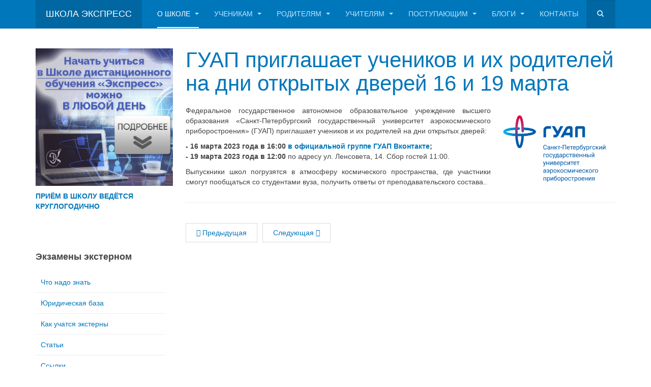

--- FILE ---
content_type: text/html; charset=utf-8
request_url: http://old.nou.spb.ru/home/2010-03-22-19-30-59/2012-11-29-18-03-18/2079-guap-priglashaet-uchenikov-i-ikh-roditelej-na-dni-otkrytykh-dverej-16-i-19-marta
body_size: 11138
content:

<!DOCTYPE html>
<html lang="ru-ru" dir="ltr"
	  class='com_content view-article itemid-513 j31 mm-hover '>

<head>
	<base href="http://old.nou.spb.ru/home/2010-03-22-19-30-59/2012-11-29-18-03-18/2079-guap-priglashaet-uchenikov-i-ikh-roditelej-na-dni-otkrytykh-dverej-16-i-19-marta" />
	<meta http-equiv="content-type" content="text/html; charset=utf-8" />
	<meta name="keywords" content="Школа экстернат среднее образование экстерн ЕГЭ" />
	<meta name="description" content="Школа экстернат среднее образование экстерн ЕГЭ" />
	<meta name="generator" content="Joomla! - Open Source Content Management" />
	<title>ГУАП приглашает учеников и их родителей на дни открытых дверей 16 и 19 марта</title>
	<link href="/templates/purity_iii/favicon.ico" rel="shortcut icon" type="image/vnd.microsoft.icon" />
	<link href="http://old.nou.spb.ru/component/search/?Itemid=513&amp;catid=84&amp;id=2079&amp;format=opensearch" rel="search" title="Искать Школа Экспресс" type="application/opensearchdescription+xml" />
	<link href="/templates/purity_iii/local/css/bootstrap.css" rel="stylesheet" type="text/css" />
	<link href="/plugins/editors/jckeditor/typography/typography2.php" rel="stylesheet" type="text/css" media="null" attribs="[]" />
	<link href="/index.php?option=com_ajax&plugin=arktypography&format=json" rel="stylesheet" type="text/css" />
	<link href="/templates/purity_iii/html/com_jcomments/default/style.css" rel="stylesheet" type="text/css" />
	<link href="/templates/system/css/system.css" rel="stylesheet" type="text/css" />
	<link href="/templates/purity_iii/local/css/template.css" rel="stylesheet" type="text/css" />
	<link href="/templates/purity_iii/local/css/megamenu.css" rel="stylesheet" type="text/css" />
	<link href="/templates/purity_iii/fonts/font-awesome/css/font-awesome.min.css" rel="stylesheet" type="text/css" />
	<link href="/templates/purity_iii/local/css/extras/com_community.css" rel="stylesheet" type="text/css" />
	<link href="http://old.nou.spb.ru/media/editors/arkeditor/css/squeezebox.css" rel="stylesheet" type="text/css" />
	<link href="/media/com_acymailing/css/module_default.css?v=1459248457" rel="stylesheet" type="text/css" />
	<script type="application/json" class="joomla-script-options new">{"csrf.token":"dcbe42436a98b3da3c1c69bdd64c40e2","system.paths":{"root":"","base":""}}</script>
	<script src="/media/jui/js/jquery.min.js?07491a65a5823095f29b7714a797a8f4" type="text/javascript"></script>
	<script src="/media/jui/js/jquery-noconflict.js?07491a65a5823095f29b7714a797a8f4" type="text/javascript"></script>
	<script src="/media/jui/js/jquery-migrate.min.js?07491a65a5823095f29b7714a797a8f4" type="text/javascript"></script>
	<script src="/plugins/system/t3/base-bs3/bootstrap/js/bootstrap.js?07491a65a5823095f29b7714a797a8f4" type="text/javascript"></script>
	<script src="/media/system/js/caption.js?07491a65a5823095f29b7714a797a8f4" type="text/javascript"></script>
	<script src="/plugins/system/t3/base-bs3/js/jquery.tap.min.js" type="text/javascript"></script>
	<script src="/plugins/system/t3/base-bs3/js/script.js" type="text/javascript"></script>
	<script src="/plugins/system/t3/base-bs3/js/menu.js" type="text/javascript"></script>
	<script src="/templates/purity_iii/js/script.js" type="text/javascript"></script>
	<script src="/plugins/system/t3/base-bs3/js/nav-collapse.js" type="text/javascript"></script>
	<script src="http://old.nou.spb.ru/media/editors/arkeditor/js/jquery.easing.min.js" type="text/javascript"></script>
	<script src="http://old.nou.spb.ru/media/editors/arkeditor/js/squeezebox.min.js" type="text/javascript"></script>
	<script src="/media/com_acymailing/js/acymailing_module.js?v=520" type="text/javascript"></script>
	<script src="/media/system/js/mootools-core.js?07491a65a5823095f29b7714a797a8f4" type="text/javascript"></script>
	<script src="/media/system/js/core.js?07491a65a5823095f29b7714a797a8f4" type="text/javascript"></script>
	<script src="/media/system/js/mootools-more.js?07491a65a5823095f29b7714a797a8f4" type="text/javascript"></script>
	<script type="text/javascript">
jQuery(function($){ initTooltips(); $("body").on("subform-row-add", initTooltips); function initTooltips (event, container) { container = container || document;$(container).find(".hasTooltip").tooltip({"html": true,"container": "body"});} });jQuery(window).on('load',  function() {
				new JCaption('img.caption');
			});(function()
				{
					if(typeof jQuery == 'undefined')
						return;
					
					jQuery(function($)
					{
						if($.fn.squeezeBox)
						{
							$( 'a.modal' ).squeezeBox({ parse: 'rel' });
				
							$( 'img.modal' ).each( function( i, el )
							{
								$(el).squeezeBox({
									handler: 'image',
									url: $( el ).attr( 'src' )
								});
							})
						}
						else if(typeof(SqueezeBox) !== 'undefined')
						{
							$( 'img.modal' ).each( function( i, el )
							{
								SqueezeBox.assign( el, 
								{
									handler: 'image',
									url: $( el ).attr( 'src' )
								});
							});
						}
						
						function jModalClose() 
						{
							if(typeof(SqueezeBox) == 'object')
								SqueezeBox.close();
							else
								ARK.squeezeBox.close();
						}
					
					});
				})();	if(typeof acymailing == 'undefined'){
					var acymailing = Array();
				}
				acymailing['NAMECAPTION'] = 'Ваше имя';
				acymailing['NAME_MISSING'] = 'Пожалуйста, введите свое имя';
				acymailing['EMAILCAPTION'] = 'Адрес эл. почты';
				acymailing['VALID_EMAIL'] = 'Пожалуйста, введите корректный эл. адрес';
				acymailing['ACCEPT_TERMS'] = 'Пожалуйста, ознакомьтесь с \'Условиями и положениями\'';
				acymailing['CAPTCHA_MISSING'] = 'Пожалуйста, введите защитный код, отображаемый на картинке';
				acymailing['NO_LIST_SELECTED'] = 'Пожалуйста, выберите рассылки, на которые вы хотите подписаться';
		acymailing['reqFieldsformAcymailing58621'] = Array('html');
		acymailing['validFieldsformAcymailing58621'] = Array('Пожалуйста, введите значение для поля Получить');jQuery(function($) {
			 $('.hasTip').each(function() {
				var title = $(this).attr('title');
				if (title) {
					var parts = title.split('::', 2);
					var mtelement = document.id(this);
					mtelement.store('tip:title', parts[0]);
					mtelement.store('tip:text', parts[1]);
				}
			});
			var JTooltips = new Tips($('.hasTip').get(), {"maxTitleChars": 50,"fixed": false});
		});
acymailing['excludeValuesformAcymailing58621'] = Array();
acymailing['excludeValuesformAcymailing58621']['name'] = 'Ваше имя';
acymailing['excludeValuesformAcymailing58621']['email'] = 'Адрес эл. почты';

	</script>

	
<!-- META FOR IOS & HANDHELD -->
	<meta name="viewport" content="width=device-width, initial-scale=1.0, maximum-scale=1.0, user-scalable=no"/>
	<style type="text/stylesheet">
		@-webkit-viewport   { width: device-width; }
		@-moz-viewport      { width: device-width; }
		@-ms-viewport       { width: device-width; }
		@-o-viewport        { width: device-width; }
		@viewport           { width: device-width; }
	</style>
	<script type="text/javascript">
		//<![CDATA[
		if (navigator.userAgent.match(/IEMobile\/10\.0/)) {
			var msViewportStyle = document.createElement("style");
			msViewportStyle.appendChild(
				document.createTextNode("@-ms-viewport{width:auto!important}")
			);
			document.getElementsByTagName("head")[0].appendChild(msViewportStyle);
		}
		//]]>
	</script>
<meta name="HandheldFriendly" content="true"/>
<meta name="apple-mobile-web-app-capable" content="YES"/>
<!-- //META FOR IOS & HANDHELD -->




<!-- Le HTML5 shim and media query for IE8 support -->
<!--[if lt IE 9]>
<script src="//html5shim.googlecode.com/svn/trunk/html5.js"></script>
<script type="text/javascript" src="/plugins/system/t3/base-bs3/js/respond.min.js"></script>
<![endif]-->

<!-- You can add Google Analytics here or use T3 Injection feature -->

<!--[if lt IE 9]>
<link rel="stylesheet" href="/templates/purity_iii/css/ie8.css" type="text/css" />
<![endif]-->
<script type="text/javascript" src="//yastatic.net/share/share.js" charset="utf-8"></script>
<script type="text/javascript" src="https://ajax.googleapis.com/ajax/libs/jquery/1.11.0/jquery.min.js"></script>
</head>
<body>
<!-- Yandex.Metrika counter -->
<script type="text/javascript">
    (function (d, w, c) {
        (w[c] = w[c] || []).push(function() {
            try {
                w.yaCounter30420707 = new Ya.Metrika({
                    id:30420707,
                    clickmap:true,
                    trackLinks:true,
                    accurateTrackBounce:true,
                    webvisor:true,
                    trackHash:true
                });
            } catch(e) { }
        });

        var n = d.getElementsByTagName("script")[0],
            s = d.createElement("script"),
            f = function () { n.parentNode.insertBefore(s, n); };
        s.type = "text/javascript";
        s.async = true;
        s.src = "https://mc.yandex.ru/metrika/watch.js";

        if (w.opera == "[object Opera]") {
            d.addEventListener("DOMContentLoaded", f, false);
        } else { f(); }
    })(document, window, "yandex_metrika_callbacks");
</script>
<noscript><div><img src="https://mc.yandex.ru/watch/30420707" style="position:absolute; left:-9999px;" alt="" /></div></noscript>
<!-- /Yandex.Metrika counter -->

<div class="t3-wrapper"> <!-- Need this wrapper for off-canvas menu. Remove if you don't use of-canvas -->

  
<!-- MAIN NAVIGATION -->
<header id="t3-mainnav" class="wrap navbar navbar-default navbar-fixed-top t3-mainnav">

	<!-- OFF-CANVAS -->
		<!-- //OFF-CANVAS -->

	<div class="container">

		<!-- NAVBAR HEADER -->
		<div class="navbar-header">

			<!-- LOGO -->
			<div class="logo logo-text">
				<div class="logo-text">
					<a href="/" title="Школа Экспресс">
						
												
						<span>Школа Экспресс</span>
					</a>
				</div>
			</div>
			<!-- //LOGO -->

											<button type="button" class="navbar-toggle" data-toggle="collapse" data-target=".t3-navbar-collapse">
					<i class="fa fa-bars"></i>
				</button>
			
	    	    <!-- HEAD SEARCH -->
	    <div class="head-search">     
	      <form class="form-search" action="/home/2010-03-22-19-30-59/2012-11-29-18-03-18" method="post">
	<div class="search">
		<label for="mod-search-searchword">Искать...</label><i class="fa fa-search"></i><input name="searchword" id="mod-search-searchword" maxlength="200"  class="form-control " type="text" size="20" />	<input type="hidden" name="task" value="search" />
	<input type="hidden" name="option" value="com_search" />
	<input type="hidden" name="Itemid" value="513" />
	</div>
</form>

	    </div>
	    <!-- //HEAD SEARCH -->
	    
		</div>
		<!-- //NAVBAR HEADER -->

		<!-- NAVBAR MAIN -->
				<nav class="t3-navbar-collapse navbar-collapse collapse"></nav>
		
		<nav class="t3-navbar navbar-collapse collapse">
			<div  class="t3-megamenu animate fading"  data-duration="400" data-responsive="true">
<ul itemscope itemtype="http://www.schema.org/SiteNavigationElement" class="nav navbar-nav level0">
<li itemprop='name' class="active dropdown mega" data-id="201" data-level="1">
<a itemprop='url' class=" dropdown-toggle"  href="/"   data-target="#" data-toggle="dropdown">О школе  <em class="caret"></em></a>

<div class="nav-child dropdown-menu mega-dropdown-menu"  ><div class="mega-dropdown-inner">
<div class="row">
<div class="col-xs-12 mega-col-nav" data-width="12"><div class="mega-inner">
<ul itemscope itemtype="http://www.schema.org/SiteNavigationElement" class="mega-nav level1">
<li itemprop='name'  data-id="100" data-level="2">
<a itemprop='url' class=""  href="/home/official-info"   data-target="#">Сведения об образовательной организации </a>

</li>
<li itemprop='name'  data-id="515" data-level="2">
<a itemprop='url' class=""  href="/home/i-bezopasnost"   data-target="#">Информационная безопасность </a>

</li>
<li itemprop='name'  data-id="446" data-level="2">
<a itemprop='url' class=""  href="/home/rezhim-i-grafik-raboty"   data-target="#">Режим и график работы </a>

</li>
<li itemprop='name' class="dropdown-submenu mega" data-id="90" data-level="2">
<a itemprop='url' class=""  href="/home/2011-10-18-13-20-04"   data-target="#">Документы школы </a>

<div class="nav-child dropdown-menu mega-dropdown-menu"  ><div class="mega-dropdown-inner">
<div class="row">
<div class="col-xs-12 mega-col-nav" data-width="12"><div class="mega-inner">
<ul itemscope itemtype="http://www.schema.org/SiteNavigationElement" class="mega-nav level2">
<li itemprop='name'  data-id="484" data-level="3">
<a itemprop='url' class=""  href="/home/2011-10-18-13-20-04/osnovnye-dokumenty-shkoly"   data-target="#">Основные документы школы </a>

</li>
<li itemprop='name'  data-id="485" data-level="3">
<a itemprop='url' class=""  href="/home/2011-10-18-13-20-04/spravki"   data-target="#">Справки </a>

</li>
<li itemprop='name'  data-id="487" data-level="3">
<a itemprop='url' class=""  href="/home/2011-10-18-13-20-04/polozheniya"   data-target="#">Положения </a>

</li>
<li itemprop='name'  data-id="486" data-level="3">
<a itemprop='url' class=""  href="/home/2011-10-18-13-20-04/pravila"   data-target="#">Правила </a>

</li>
<li itemprop='name'  data-id="488" data-level="3">
<a itemprop='url' class=""  href="/home/2011-10-18-13-20-04/publichnye-doklady"   data-target="#">Публичные доклады </a>

</li>
<li itemprop='name'  data-id="489" data-level="3">
<a itemprop='url' class=""  href="/home/2011-10-18-13-20-04/zashchita-personalnykh-dannykh"   data-target="#">Защита персональных данных </a>

</li>
<li itemprop='name'  data-id="514" data-level="3">
<a itemprop='url' class=""  href="/home/2011-10-18-13-20-04/antikorruption"   data-target="#">Антикоррупционная политика </a>

</li>
<li itemprop='name'  data-id="490" data-level="3">
<a itemprop='url' class=""  href="/home/2011-10-18-13-20-04/arkhiv-dokumentov-shkoly"   data-target="#">Архив документов школы </a>

</li>
</ul>
</div></div>
</div>
</div></div>
</li>
<li itemprop='name' class="active dropdown-submenu mega" data-id="72" data-level="2">
<a itemprop='url' class=""  href="/home/2010-03-22-19-30-59"   data-target="#">Новости </a>

<div class="nav-child dropdown-menu mega-dropdown-menu"  ><div class="mega-dropdown-inner">
<div class="row">
<div class="col-xs-12 mega-col-nav" data-width="12"><div class="mega-inner">
<ul itemscope itemtype="http://www.schema.org/SiteNavigationElement" class="mega-nav level2">
<li itemprop='name'  data-id="84" data-level="3">
<a itemprop='url' class=""  href="/home/2010-03-22-19-30-59/2010-12-09-15-10-46"   data-target="#">Новости школы </a>

</li>
<li itemprop='name'  data-id="344" data-level="3">
<a itemprop='url' class=""  href="/home/2010-03-22-19-30-59/public-reports"   data-target="#">Публичные доклады </a>

</li>
<li itemprop='name' class="current active" data-id="513" data-level="3">
<a itemprop='url' class=""  href="/home/2010-03-22-19-30-59/2012-11-29-18-03-18"   data-target="#">Новости образования </a>

</li>
<li itemprop='name'  data-id="86" data-level="3">
<a itemprop='url' class=""  href="/home/2010-03-22-19-30-59/2010-12-09-15-16-53"   data-target="#">Новости ЕГЭ и ОГЭ </a>

</li>
<li itemprop='name'  data-id="327" data-level="3">
<a itemprop='url' class=""  href="/home/2010-03-22-19-30-59/rss"   data-target="#">Ленты новостей RSS </a>

</li>
<li itemprop='name'  data-id="88" data-level="3">
<a itemprop='url' class=""  href="/home/2010-03-22-19-30-59/2011-02-10-20-13-54"   data-target="#">Архив рассылок новостей школы </a>

</li>
</ul>
</div></div>
</div>
</div></div>
</li>
<li itemprop='name'  data-id="77" data-level="2">
<a itemprop='url' class=""  href="/home/our-teachers"   data-target="#">Администрация и учителя </a>

</li>
<li itemprop='name'  data-id="89" data-level="2">
<a itemprop='url' class=""  href="/home/2011-05-15-18-33-53"   data-target="#">Ученики </a>

</li>
<li itemprop='name'  data-id="37" data-level="2">
<a itemprop='url' class=""  href="/home/out-students"   data-target="#">Выпускники </a>

</li>
<li itemprop='name'  data-id="76" data-level="2">
<a itemprop='url' class=""  href="/home/our-progress"   data-target="#">Достижения </a>

</li>
<li itemprop='name'  data-id="96" data-level="2">
<a itemprop='url' class=""  href="/home/social-projects"   data-target="#">Социальные проекты </a>

</li>
<li itemprop='name'  data-id="511" data-level="2">
<a itemprop='url' class=""  href="/home/smi"   data-target="#">О «Школе Экспресс» пишут и говорят </a>

</li>
<li itemprop='name' class="dropdown-submenu mega" data-id="491" data-level="2">
<a itemprop='url' class=""  href="/home/mediateka/2010-03-08-17-11-50"   data-target="#">Медиатека</a>

<div class="nav-child dropdown-menu mega-dropdown-menu"  ><div class="mega-dropdown-inner">
<div class="row">
<div class="col-xs-12 mega-col-nav" data-width="12"><div class="mega-inner">
<ul itemscope itemtype="http://www.schema.org/SiteNavigationElement" class="mega-nav level2">
<li itemprop='name'  data-id="68" data-level="3">
<a itemprop='url' class=""  href="/home/mediateka/2010-03-08-17-11-50"   data-target="#">Фотогалерея </a>

</li>
<li itemprop='name'  data-id="471" data-level="3">
<a itemprop='url' class=""  href="/home/mediateka/video-o-shkole"   data-target="#">Видео о школе </a>

</li>
<li itemprop='name'  data-id="66" data-level="3">
<a itemprop='url' class=""  href="/home/mediateka/2009-12-24-21-50-48"   data-target="#">Полиграфическая деятельность </a>

</li>
<li itemprop='name'  data-id="498" data-level="3">
<a itemprop='url' class=""  href="/home/mediateka/galereya-fotoalbomov"   data-target="#">Галерея фотоальбомов </a>

</li>
</ul>
</div></div>
</div>
</div></div>
</li>
<li itemprop='name'  data-id="69" data-level="2">
<a itemprop='url' class=""  href="/home/rvws"   data-target="#">Отзывы о школе </a>

</li>
<li itemprop='name'  data-id="82" data-level="2">
<a itemprop='url' class=""  href="/postuplenie"   data-target="#">Как поступить в нашу школу</a>

</li>
</ul>
</div></div>
</div>
</div></div>
</li>
<li itemprop='name' class="dropdown mega" data-id="61" data-level="1">
<a itemprop='url' class=" dropdown-toggle"  href="/extern"   data-target="#" data-toggle="dropdown">Ученикам <em class="caret"></em></a>

<div class="nav-child dropdown-menu mega-dropdown-menu"  ><div class="mega-dropdown-inner">
<div class="row">
<div class="col-xs-12 mega-col-nav" data-width="12"><div class="mega-inner">
<ul itemscope itemtype="http://www.schema.org/SiteNavigationElement" class="mega-nav level1">
<li itemprop='name'  data-id="41" data-level="2">
<a itemprop='url' class=""  href="https://sdo.nou.spb.ru" target="_blank"   data-target="#">Школа дистанционного обучения (ШДО)</a>

</li>
<li itemprop='name'  data-id="75" data-level="2">
<a itemprop='url' class=""  href="/extern/2010-08-26-18-19-55"   data-target="#">Расписание занятий </a>

</li>
<li itemprop='name'  data-id="499" data-level="2">
<a itemprop='url' class=""  href="/extern/webinar"   data-target="#">Вход на вебинар  </a>

</li>
<li itemprop='name'  data-id="512" data-level="2">
<a itemprop='url' class=""  href="/extern/videouroki"   data-target="#">Видеоуроки </a>

</li>
<li itemprop='name' class="dropdown-submenu mega" data-id="92" data-level="2">
<a itemprop='url' class=""  href="http://do.spb.ru"   data-target="#">Дополнительное образование</a>

<div class="nav-child dropdown-menu mega-dropdown-menu"  ><div class="mega-dropdown-inner">
<div class="row">
<div class="col-xs-12 mega-col-nav" data-width="12"><div class="mega-inner">
<ul itemscope itemtype="http://www.schema.org/SiteNavigationElement" class="mega-nav level2">
<li itemprop='name'  data-id="377" data-level="3">
<a itemprop='url' class=""  href="/extern/2012-03-01-23-05-45/vtoroj-yazyk-nemetskij"   data-target="#">Второй язык (немецкий) </a>

</li>
<li itemprop='name'  data-id="378" data-level="3">
<a itemprop='url' class=""  href="/extern/2012-03-01-23-05-45/podgotovka-k-sdache-ekzamenov-cambridge-ielts"   data-target="#">Подготовка к сдаче экзаменов Cambridge, IELTS </a>

</li>
<li itemprop='name'  data-id="379" data-level="3">
<a itemprop='url' class=""  href="/extern/2012-03-01-23-05-45/pomoshch-v-sozdanii-portfolio"   data-target="#">Помощь в создании портфолио </a>

</li>
<li itemprop='name'  data-id="380" data-level="3">
<a itemprop='url' class=""  href="/extern/2012-03-01-23-05-45/shkola-uspekha-pedagogi-spbgu"   data-target="#">«Школа успеха» (педагоги СПбГУ) </a>

</li>
<li itemprop='name' class="dropdown-submenu mega" data-id="381" data-level="3">
<a itemprop='url' class=""  href="/extern/2012-03-01-23-05-45/proforientatsiya"   data-target="#">Профориентация </a>

<div class="nav-child dropdown-menu mega-dropdown-menu"  ><div class="mega-dropdown-inner">
<div class="row">
<div class="col-xs-12 mega-col-nav" data-width="12"><div class="mega-inner">
<ul itemscope itemtype="http://www.schema.org/SiteNavigationElement" class="mega-nav level3">
<li itemprop='name'  data-id="382" data-level="4">
<a itemprop='url' class=""  href="/extern/2012-03-01-23-05-45/proforientatsiya/kurs-tvoj-vybor"   data-target="#">Курс «Твой выбор» </a>

</li>
<li itemprop='name'  data-id="383" data-level="4">
<a itemprop='url' class=""  href="/extern/2012-03-01-23-05-45/proforientatsiya/proforientatsionnaya-diagnostika"   data-target="#">Профориентационная диагностика </a>

</li>
<li itemprop='name'  data-id="384" data-level="4">
<a itemprop='url' class=""  href="/extern/2012-03-01-23-05-45/proforientatsiya/proforientatsionnyj-kvest"   data-target="#">Профориент. квест </a>

</li>
<li itemprop='name'  data-id="385" data-level="4">
<a itemprop='url' class=""  href="/extern/2012-03-01-23-05-45/proforientatsiya/treningi"   data-target="#">Тренинги </a>

</li>
<li itemprop='name'  data-id="386" data-level="4">
<a itemprop='url' class=""  href="/extern/2012-03-01-23-05-45/proforientatsiya/master-klassy-po-professiyam"   data-target="#">Мастер-классы по профессиям </a>

</li>
<li itemprop='name'  data-id="387" data-level="4">
<a itemprop='url' class=""  href="/extern/2012-03-01-23-05-45/proforientatsiya/professionalnye-kanikuly"   data-target="#">«Профессиональные» каникулы </a>

</li>
</ul>
</div></div>
</div>
</div></div>
</li>
</ul>
</div></div>
</div>
</div></div>
</li>
<li itemprop='name'  data-id="289" data-level="2">
<a itemprop='url' class=""  href="/home/2010-03-22-19-30-59/2010-12-09-15-10-46"   data-target="#">Новости школы</a>

</li>
<li itemprop='name'  data-id="366" data-level="2">
<a itemprop='url' class=""  href="/extern/vypusknikam-o-gia"   data-target="#">Выпускникам о ГИА (ЕГЭ/ОГЭ)  </a>

</li>
<li itemprop='name'  data-id="470" data-level="2">
<a itemprop='url' class=""  href="/extern/dopolnitelnye-bally-pri-postuplenii-v-vuz"   data-target="#">Дополнительные баллы при поступлении в вуз </a>

</li>
</ul>
</div></div>
</div>
</div></div>
</li>
<li itemprop='name' class="dropdown mega" data-id="60" data-level="1">
<a itemprop='url' class=" dropdown-toggle"  href="/parents"   data-target="#" data-toggle="dropdown">Родителям <em class="caret"></em></a>

<div class="nav-child dropdown-menu mega-dropdown-menu"  ><div class="mega-dropdown-inner">
<div class="row">
<div class="col-xs-12 mega-col-nav" data-width="12"><div class="mega-inner">
<ul itemscope itemtype="http://www.schema.org/SiteNavigationElement" class="mega-nav level1">
<li itemprop='name'  data-id="291" data-level="2">
<a itemprop='url' class=""  href="/parents/informatsiya-dlya-roditelej"   data-target="#">Информация для родителей </a>

</li>
<li itemprop='name'  data-id="292" data-level="2">
<a itemprop='url' class=""  href="/parents/roditeli-ob-eksternate"   data-target="#">Родители об экстернате </a>

</li>
<li itemprop='name'  data-id="343" data-level="2">
<a itemprop='url' class=""  href="/parents/roditelskie-sobraniya"   data-target="#">Родительские собрания </a>

</li>
<li itemprop='name'  data-id="368" data-level="2" data-caption="&lt;img src=&quot;images/files/vebinar.jpg&quot; width=&quot;160&quot; height=&quot;110&quot; &gt;">
<a itemprop='url' class=""  href="https://w.ifmo.ru/demo/parent_meeting.jsp"   data-target="#">Вход на вебинар<span class="mega-caption"><img src="/images/files/vebinar.jpg" width="160" height="110" ></span></a>

</li>
<li itemprop='name'  data-id="510" data-level="2">
<a itemprop='url' class=""  href="/parents/oplata"   data-target="#">Реквизиты для оплаты </a>

</li>
</ul>
</div></div>
</div>
</div></div>
</li>
<li itemprop='name' class="dropdown mega" data-id="324" data-level="1">
<a itemprop='url' class=" dropdown-toggle"  href="/teachers"   data-target="#" data-toggle="dropdown">Учителям <em class="caret"></em></a>

<div class="nav-child dropdown-menu mega-dropdown-menu"  ><div class="mega-dropdown-inner">
<div class="row">
<div class="col-xs-12 mega-col-nav" data-width="12"><div class="mega-inner">
<ul itemscope itemtype="http://www.schema.org/SiteNavigationElement" class="mega-nav level1">
<li itemprop='name'  data-id="325" data-level="2">
<a itemprop='url' class=""  href="/teachers/2009-12-19-15-53-17-catid47"   data-target="#">Методические материалы </a>

</li>
<li itemprop='name'  data-id="326" data-level="2">
<a itemprop='url' class=""  href="/teachers/2009-12-19-15-53-17-catid48"   data-target="#">Советы </a>

</li>
<li itemprop='name'  data-id="342" data-level="2">
<a itemprop='url' class=""  href="/teachers/raspisanie-zanjatij"   data-target="#">Расписание занятий </a>

</li>
</ul>
</div></div>
</div>
</div></div>
</li>
<li itemprop='name' class="dropdown mega" data-id="492" data-level="1">
<a itemprop='url' class=" dropdown-toggle"  href="/postuplenie"   data-target="#" data-toggle="dropdown">Поступающим <em class="caret"></em></a>

<div class="nav-child dropdown-menu mega-dropdown-menu"  ><div class="mega-dropdown-inner">
<div class="row">
<div class="col-xs-12 mega-col-nav" data-width="12"><div class="mega-inner">
<ul itemscope itemtype="http://www.schema.org/SiteNavigationElement" class="mega-nav level1">
<li itemprop='name'  data-id="505" data-level="2">
<a itemprop='url' class=""  href="/postuplenie/priem-kruglogodichno"   data-target="#">ПРИЁМ В ШКОЛУ ведётся КРУГЛОГОДИЧНО </a>

</li>
<li itemprop='name'  data-id="493" data-level="2">
<a itemprop='url' class=""  href="/postuplenie/oformlenie"   data-target="#">Оформление документов </a>

</li>
<li itemprop='name'  data-id="494" data-level="2">
<a itemprop='url' class=""  href="/postuplenie/faq"   data-target="#">Частые вопросы: аттестация экстерном </a>

</li>
<li itemprop='name'  data-id="495" data-level="2">
<a itemprop='url' class=""  href="/postuplenie/priem"   data-target="#">Остались вопросы? Запишитесь на приём к директору </a>

</li>
</ul>
</div></div>
</div>
</div></div>
</li>
<li itemprop='name' class="dropdown mega" data-id="321" data-level="1">
<a itemprop='url' class=" dropdown-toggle"  href="/blog"   data-target="#" data-toggle="dropdown">Блоги <em class="caret"></em></a>

<div class="nav-child dropdown-menu mega-dropdown-menu"  ><div class="mega-dropdown-inner">
<div class="row">
<div class="col-xs-12 mega-col-nav" data-width="12"><div class="mega-inner">
<ul itemscope itemtype="http://www.schema.org/SiteNavigationElement" class="mega-nav level1">
<li itemprop='name'  data-id="443" data-level="2">
<a itemprop='url' class=""  href="/blog/avtory"   data-target="#">Авторы </a>

</li>
<li itemprop='name'  data-id="444" data-level="2">
<a itemprop='url' class=""  href="/blog/kategorii"   data-target="#">Категории </a>

</li>
<li itemprop='name'  data-id="445" data-level="2">
<a itemprop='url' class=""  href="/blog/poslednie-zapisi"   data-target="#">Последние записи </a>

</li>
</ul>
</div></div>
</div>
</div></div>
</li>
<li itemprop='name'  data-id="389" data-level="1">
<a itemprop='url' class=""  href="/contacts"   data-target="#">Контакты </a>

</li>
</ul>
</div>

		</nav>
    <!-- //NAVBAR MAIN -->

	</div>
</header>
<!-- //MAIN NAVIGATION -->






  


  
<div id="t3-mainbody" class="container t3-mainbody">
	<div class="row">

		<!-- MAIN CONTENT -->
		<div id="t3-content" class="t3-content col-xs-12 col-sm-8 col-sm-push-4 col-md-9 col-md-push-3">
						

<div class="item-page clearfix">


<!-- Article -->
<article>
	<meta itemprop="inLanguage" content="ru-RU" />
	<meta itemprop="url" content="/home/2010-03-22-19-30-59/2012-11-29-18-03-18/2079-guap-priglashaet-uchenikov-i-ikh-roditelej-na-dni-otkrytykh-dverej-16-i-19-marta" />

      
<header class="article-header clearfix">
	<h1 class="article-title" itemprop="headline">
					<a href="/home/2010-03-22-19-30-59/2012-11-29-18-03-18/2079-guap-priglashaet-uchenikov-i-ikh-roditelej-na-dni-otkrytykh-dverej-16-i-19-marta" itemprop="url" title="ГУАП приглашает учеников и их родителей на дни открытых дверей 16 и 19 марта">
				ГУАП приглашает учеников и их родителей на дни открытых дверей 16 и 19 марта</a>
			</h1>

			</header>
    
    
  <!-- Aside -->
    <!-- //Aside -->

  
  
  
	
  
	
	<section class="article-content clearfix">
		<p style="text-align: justify;"><img src="/images/news/2023/03/guap_logo.png" width="240" height="167" alt="guap logo" style="margin-left: 5px; float: right;" />Федеральное государственное автономное образовательное учреждение высшего образования «Санкт-Петербургский государственный университет аэрокосмического приборостроения» (ГУАП) приглашает учеников и их родителей на дни открытых дверей:</p>
<p style="text-align: justify;"><strong>- 16 марта 2023 года в 16:00 <a href="https://vk.com/guap_ru" target="_blank" rel="noopener noreferrer">в официальной группе ГУАП Вконтакте</a>;</strong><br /><strong>- 19 марта 2023 года в 12:00</strong> по адресу ул. Ленсовета, 14. Сбор гостей 11:00.</p>
<p style="text-align: justify;">Выпускники школ погрузятся в атмосферу космического пространства, где участники смогут пообщаться со студентами вуза, получить ответы от преподавательского состава..</p> 	</section>
  
  <!-- footer -->
    <!-- //footer -->

			<hr class="divider-vertical" /><ul class="pager pagenav">
	<li class="previous">
		<a class="hasTooltip" title="ДОД на факультете цифровых промышленных технологий СПбГМТУ состоится 18 марта" aria-label="Предыдущий: ДОД на факультете цифровых промышленных технологий СПбГМТУ состоится 18 марта" href="/home/2010-03-22-19-30-59/2012-11-29-18-03-18/2080-dod-na-fakultete-tsifrovykh-promyshlennykh-tekhnologij-spbgmtu-sostoitsya-18-marta" rel="prev">
			<span class="icon-chevron-left" aria-hidden="true"></span> <span aria-hidden="true"> Предыдущая</span>		</a>
	</li>
	<li class="next">
		<a class="hasTooltip" title="СПбГИКиТ приглашает на воскресные встречи 26 февраля и 5 марта 2023 г." aria-label="Следующий: СПбГИКиТ приглашает на воскресные встречи 26 февраля и 5 марта 2023 г." href="/home/2010-03-22-19-30-59/2012-11-29-18-03-18/2071-spbgikit-priglashaet-na-voskresnye-vstrechi-26-fevralya-i-5-marta-2023-g" rel="next">
			<span aria-hidden="true">Следующая</span> <span class="icon-chevron-right" aria-hidden="true"></span>		</a>
	</li>
</ul>
	
	
	</article>
<!-- //Article -->


</div>


		</div>
		<!-- //MAIN CONTENT -->

		<!-- SIDEBAR LEFT -->
		<div class="t3-sidebar t3-sidebar-left col-xs-12 col-sm-4 col-sm-pull-8 col-md-3 col-md-pull-9 ">
			<div class="t3-module module " id="Mod173"><div class="module-inner"><div class="module-ct">

<div class="custom"  >
	<p><a href="/postuplenie/priem-kruglogodichno"><img alt="postuplenie" height="270" src="/images/banners/postuplenie.jpg" width="270" /></a></p>
<p><a href="/postuplenie/priem-kruglogodichno"><strong>ПРИЁМ В ШКОЛУ ВЕДЁТСЯ КРУГЛОГОДИЧНО</strong></a></p>
<p>&nbsp;</p></div>
</div></div></div><div class="t3-module module_menu " id="Mod43"><div class="module-inner"><h3 class="module-title "><span> Экзамены экстерном</span></h3><div class="module-ct"><ul class="nav menu">
<li class="item-78"><a href="/2010-09-20-12-25-56" class="">Что надо знать</a></li><li class="item-59"><a href="/2009-12-07-20-11-58" class="">Юридическая база</a></li><li class="item-27"><a href="/overview" class="">Как учатся экстерны</a></li><li class="item-57"><a href="/2009-12-04-19-19-04" class="">Статьи</a></li><li class="item-56"><a href="/2009-11-24-14-55-41" class="">Ссылки</a></li><li class="item-506"><a href="/webinar" class="">Инструкция по участию в вебинарах</a></li></ul>
</div></div></div><div class="t3-module module " id="Mod175"><div class="module-inner"><h3 class="module-title "><span>Подписывайтесь на нашу группу ВКонтакте</span></h3><div class="module-ct">

<div class="custom"  >
	<script type="text/javascript" src="https://vk.com/js/api/openapi.js?169"></script>

<!-- VK Widget -->
<div id="vk_groups"></div>
<script type="text/javascript">
VK.Widgets.Group("vk_groups", {mode: 3}, 22076796);
</script></div>
</div></div></div><div class="t3-module module_menu " id="Mod45"><div class="module-inner"><h3 class="module-title "><span>Подписаться на новости школы</span></h3><div class="module-ct"><div class="acymailing_module_menu" id="acymailing_module_formAcymailing58621">
	<div class="acymailing_fulldiv" id="acymailing_fulldiv_formAcymailing58621" style="text-align:left" >
		<form id="formAcymailing58621" action="/home/2010-03-22-19-30-59/2012-11-29-18-03-18" onsubmit="return submitacymailingform('optin','formAcymailing58621')" method="post" name="formAcymailing58621"  >
		<div class="acymailing_module_form" >
			<div class="acymailing_introtext">Отправляя настоящую форму, Вы даете <a href="http://express-externat.spb.ru/1084-soglasie-pd">согласие на обработку персональных данных</a>.</div>			<div class="acymailing_form">
					<p class="onefield fieldacyname" id="field_name_formAcymailing58621">								<span class="acyfield_name acy_requiredField">
								<input id="user_name_formAcymailing58621"  onfocus="if(this.value == 'Ваше имя') this.value = '';" onblur="if(this.value=='') this.value='Ваше имя';" type="text" class="inputbox required" name="user[name]" value="Ваше имя" title="Ваше имя"/>								</span>
								</p>
								<p class="onefield fieldacyemail" id="field_email_formAcymailing58621">								<span class="acyfield_email acy_requiredField">
								<input id="user_email_formAcymailing58621"  onfocus="if(this.value == 'Адрес эл. почты') this.value = '';" onblur="if(this.value=='') this.value='Адрес эл. почты';" type="text" class="inputbox required" name="user[email]" value="Адрес эл. почты" title="Адрес эл. почты"/>								</span>
								</p>
								<p class="onefield fieldacyterms" id="field_terms_formAcymailing58621">					<label for="mailingdata_terms_formAcymailing58621"><input id="mailingdata_terms_formAcymailing58621" class="checkbox" type="checkbox" name="terms" title="Правила и условия"/> <a title="Правила и условия"  href="/home/2010-03-22-19-30-59/2012-11-29-18-03-18/69-2010-08-26-18-05-51/2010-08-27-17-17-41/219-2011-02-10-20-25-53?tmpl=component" target="_blank">Правила и условия</a></label>
					</p>
					
					
					<p class="acysubbuttons">
												<input class="button subbutton btn btn-primary" type="submit" value="Присылать мне новости" name="Submit" onclick="try{ return submitacymailingform('optin','formAcymailing58621'); }catch(err){alert('The form could not be submitted '+err);return false;}"/>
											</p>
				</div>
						<input type="hidden" name="ajax" value="0"/>
			<input type="hidden" name="acy_source" value="module_45" />
			<input type="hidden" name="ctrl" value="sub"/>
			<input type="hidden" name="task" value="notask"/>
			<input type="hidden" name="redirect" value="http%3A%2F%2Fold.nou.spb.ru%2Fhome%2F2010-03-22-19-30-59%2F2012-11-29-18-03-18%2F2079-guap-priglashaet-uchenikov-i-ikh-roditelej-na-dni-otkrytykh-dverej-16-i-19-marta"/>
			<input type="hidden" name="redirectunsub" value="http%3A%2F%2Fold.nou.spb.ru%2Fhome%2F2010-03-22-19-30-59%2F2012-11-29-18-03-18%2F2079-guap-priglashaet-uchenikov-i-ikh-roditelej-na-dni-otkrytykh-dverej-16-i-19-marta"/>
			<input type="hidden" name="option" value="com_acymailing"/>
						<input type="hidden" name="hiddenlists" value="1"/>
			<input type="hidden" name="acyformname" value="formAcymailing58621" />
						<input type="hidden" name="Itemid" value="72"/>			</div>
		</form>
	</div>
	</div>
</div></div></div>
		</div>
		<!-- //SIDEBAR LEFT -->

	</div>
</div> 


  


  
<!-- NAV HELPER -->
<nav class="wrap t3-navhelper ">
	<div class="container">
		
<ol class="breadcrumb ">
	<li class="active"><span class="hasTooltip"><i class="fa fa-map-marker" data-toggle="tooltip" title="Вы здесь: "></i></span></li><li><a href="/" class="pathway">Главная</a><span class="divider"><img src="/templates/purity_iii/images/system/arrow.png" alt="" /></span></li><li><a href="/home/2010-03-22-19-30-59" class="pathway">Новости</a><span class="divider"><img src="/templates/purity_iii/images/system/arrow.png" alt="" /></span></li><li><a href="/home/2010-03-22-19-30-59/2012-11-29-18-03-18" class="pathway">Новости образования</a><span class="divider"><img src="/templates/purity_iii/images/system/arrow.png" alt="" /></span></li><li><span>ГУАП приглашает учеников и их родителей на дни открытых дверей 16 и 19 марта</span></li></ol>

	</div>
</nav>
<!-- //NAV HELPER -->

  
<!-- BACK TOP TOP BUTTON -->
<div id="back-to-top" data-spy="affix" data-offset-top="300" class="back-to-top hidden-xs hidden-sm affix-top">
  <button class="btn btn-primary" title="Back to Top"><i class="fa fa-caret-up"></i></button>
</div>
<script type="text/javascript">
(function($) {
	// Back to top
	$('#back-to-top').on('click', function(){
		$("html, body").animate({scrollTop: 0}, 500);
		return false;
	});
    $(window).load(function(){
        // hide button to top if the document height not greater than window height*2;using window load for more accurate calculate.    
        if ((parseInt($(window).height())*2)>(parseInt($(document).height()))) {
            $('#back-to-top').hide();
        } 
    });
})(jQuery);
</script>
<!-- BACK TO TOP BUTTON -->

<!-- FOOTER -->
<footer id="t3-footer" class="wrap t3-footer">

	
	<section class="t3-copyright">
		<div class="container">
			<div class="row">
				<div class="col-md-12 copyright ">
					<div class="bannergroup_text">

	<div class="banneritem">
																				<div class="clr"></div>
	</div>
	<div class="banneritem">
																																																																			<a
							href="/component/banners/click/14" target="_blank" rel="noopener noreferrer"
							title="Педагогические консультации">
							<img
								src="http://old.nou.spb.ru/images/banners/banner_obr_kons_129_30.jpg"
								alt="Педагогические консультации"
																							/>
						</a>
																<div class="clr"></div>
	</div>

	<div class="bannerfooter">
		<a href="http://express-externat.spb.ru/1083-politika-pd">Политика организации в отношении обработки персональных данных</a>
&nbsp;&nbsp;&nbsp;&nbsp;&nbsp;&nbsp;&nbsp;&nbsp;&nbsp;&nbsp;&nbsp;&nbsp;<a href="http://express-externat.spb.ru/98-2010-10-07-15-17-02/855-resourses">Наши web-ресурсы</a>	</div>
</div>
<div class="module">
	<small>&#169; 2026 Школа Экспресс. Все права защищены. Designed by <a href="http://www.joomlart.com/" title="Visit Joomlart.com!" rel="nofollow">JoomlArt.com</a>.</small>
	<small><a href="https://joomla.org" target="_blank" rel="noopener noreferrer">Joomla! CMS</a> - бесплатное программное обеспечение, распространяемое по лицензии <a href="https://gnu.org/licenses/gpl-2.0.html" target="_blank" rel="noopener noreferrer">GNU General Public License</a>.</small>
</div>
          <small>
            <a href="http://twitter.github.io/bootstrap/" title="Bootstrap by Twitter" target="_blank">Bootstrap</a> is a front-end framework of Twitter, Inc. Code licensed under <a href="https://github.com/twbs/bootstrap/blob/master/LICENSE" title="MIT License" target="_blank">MIT License.</a>
          </small>
          <small>
            <a href="http://fortawesome.github.io/Font-Awesome/" target="_blank">Font Awesome</a> font licensed under <a href="http://scripts.sil.org/OFL">SIL OFL 1.1</a>.
          </small>
				</div>
							</div>
		</div>
	</section>

</footer>
<!-- //FOOTER -->

</div>
<script>
  (function(i,s,o,g,r,a,m){i['GoogleAnalyticsObject']=r;i[r]=i[r]||function(){
  (i[r].q=i[r].q||[]).push(arguments)},i[r].l=1*new Date();a=s.createElement(o),
  m=s.getElementsByTagName(o)[0];a.async=1;a.src=g;m.parentNode.insertBefore(a,m)
  })(window,document,'script','//www.google-analytics.com/analytics.js','ga');

  ga('create', 'UA-75152575-1', 'auto');
  ga('send', 'pageview');

</script>
</body>

</html>

--- FILE ---
content_type: text/css
request_url: http://old.nou.spb.ru/templates/purity_iii/local/css/extras/com_community.css
body_size: 759
content:
.com_community #community-wrap label input,
.com_community #community-wrap .form-field input {
  display: inline-block;
  margin-top: 0;
  vertical-align: middle;
}
.com_community #community-wrap .row-fluid.hero-area {
  margin: 0;
}
.com_community #community-wrap .cGuest .row-fluid.hero-area {
  margin-left: 0;
  margin-right: 0;
}
.com_community #community-wrap .js_dropDownMaster dt,
.com_community #community-wrap .js_dropDownParent li > a {
  height: 28px;
}
.com_community #community-wrap .js-toolbar .navbar-inner {
  min-height: 40px;
}
.com_community #community-wrap .js-toolbar .nav-collapse {
  display: block;
}
.com_community #community-wrap .js-toolbar .nav > li > a {
  height: 38px;
  line-height: 25px;
}
.com_community #community-wrap .js-toolbar .dropdown-menu > li {
  border: 0;
}
.com_community #community-wrap .cStream-Content .row-fluid {
  margin-left: 0;
  margin-right: 0;
}
.com_community #community-wrap .joms-postbox-input .inputbox {
  box-shadow: none;
}
.com_community #community-wrap .joms-postbox-input .input-status {
  box-shadow: none;
  padding: 10px;
  overflow-y: auto;
  min-height: 160px !important;
}
.com_community #community-wrap .joms-postbox-input {
  overflow-y: scroll !important;
}
.com_community #community-wrap .joms-postbox-event .joms-postbox-dropdown .picker__select--month,
.com_community #community-wrap .joms-postbox-event .joms-postbox-dropdown .picker__select--year {
  display: inline-block;
}
.com_community #community-wrap .cProfile-Preferences .js_dropDownMaster dt,
.com_community #community-wrap .cProfile-Preferences .js_dropDownParent li > a {
  height: 26px;
  line-height: 20px;
}
.com_community #community-wrap .cProfile-Preferences label input {
  display: inline-block;
  margin-top: 0;
  vertical-align: middle;
}
.com_community #community-wrap .cSearch .label-checkbox input {
  display: inline-block;
  margin-top: 0;
  vertical-align: middle;
}
.com_community #community-wrap .advance-search label input {
  display: inline-block;
  margin-top: 0;
  vertical-align: middle;
}
.com_community #community-wrap .cGroups-Create label input {
  display: inline-block;
  margin-top: 0;
  vertical-align: middle;
}
.com_community #community-wrap .joms-page .joms-form__group select,
.com_community #community-wrap .joms-page .joms-form__group textarea,
.com_community #community-wrap .joms-page .joms-form__group input[type="text"],
.com_community #community-wrap .joms-page .joms-form__group input[type="password"],
.com_community #community-wrap .joms-page .joms-form__group input[type="datetime"],
.com_community #community-wrap .joms-page .joms-form__group input[type="datetime-local"],
.com_community #community-wrap .joms-page .joms-form__group input[type="date"],
.com_community #community-wrap .joms-page .joms-form__group input[type="month"],
.com_community #community-wrap .joms-page .joms-form__group input[type="time"],
.com_community #community-wrap .joms-page .joms-form__group input[type="week"],
.com_community #community-wrap .joms-page .joms-form__group input[type="number"],
.com_community #community-wrap .joms-page .joms-form__group input[type="email"],
.com_community #community-wrap .joms-page .joms-form__group input[type="url"],
.com_community #community-wrap .joms-page .joms-form__group input[type="search"],
.com_community #community-wrap .joms-page .joms-form__group input[type="tel"],
.com_community #community-wrap .joms-page .joms-form__group input[type="color"],
.com_community #community-wrap .joms-page .joms-form__group .inputbox {
  display: inline-block;
}
.com_community #community-wrap .joms-page .joms-form__group .joms-button--privacy {
  margin-right: 15px;
}
.com_community #community-wrap .joms-page .joms-form__group .joms-checkbox input {
  margin-top: 8px;
}
.com_community #community-wrap .jomsocial .joms-body .joms-focus__header__actions--desktop a {
  font-size: 2.5rem;
}
.com_community #community-wrap .jomsocial .joms-body .joms-focus__header__actions--desktop .joms-icon {
  width: 24px;
  height: 24px;
}
.com_community #community-wrap .jomsocial .joms-body a.joms-button--viewed.nolink span {
  margin: 0;
  padding-left: 15px;
}

--- FILE ---
content_type: text/plain
request_url: https://www.google-analytics.com/j/collect?v=1&_v=j102&a=2094897547&t=pageview&_s=1&dl=http%3A%2F%2Fold.nou.spb.ru%2Fhome%2F2010-03-22-19-30-59%2F2012-11-29-18-03-18%2F2079-guap-priglashaet-uchenikov-i-ikh-roditelej-na-dni-otkrytykh-dverej-16-i-19-marta&ul=en-us%40posix&dt=%D0%93%D0%A3%D0%90%D0%9F%20%D0%BF%D1%80%D0%B8%D0%B3%D0%BB%D0%B0%D1%88%D0%B0%D0%B5%D1%82%20%D1%83%D1%87%D0%B5%D0%BD%D0%B8%D0%BA%D0%BE%D0%B2%20%D0%B8%20%D0%B8%D1%85%20%D1%80%D0%BE%D0%B4%D0%B8%D1%82%D0%B5%D0%BB%D0%B5%D0%B9%20%D0%BD%D0%B0%20%D0%B4%D0%BD%D0%B8%20%D0%BE%D1%82%D0%BA%D1%80%D1%8B%D1%82%D1%8B%D1%85%20%D0%B4%D0%B2%D0%B5%D1%80%D0%B5%D0%B9%2016%20%D0%B8%2019%20%D0%BC%D0%B0%D1%80%D1%82%D0%B0&sr=1280x720&vp=1280x720&_u=IEBAAEABAAAAACAAI~&jid=218837259&gjid=1637691424&cid=1181845315.1768792474&tid=UA-75152575-1&_gid=2088983579.1768792474&_r=1&_slc=1&z=442955200
body_size: -284
content:
2,cG-2NR26CFL0X